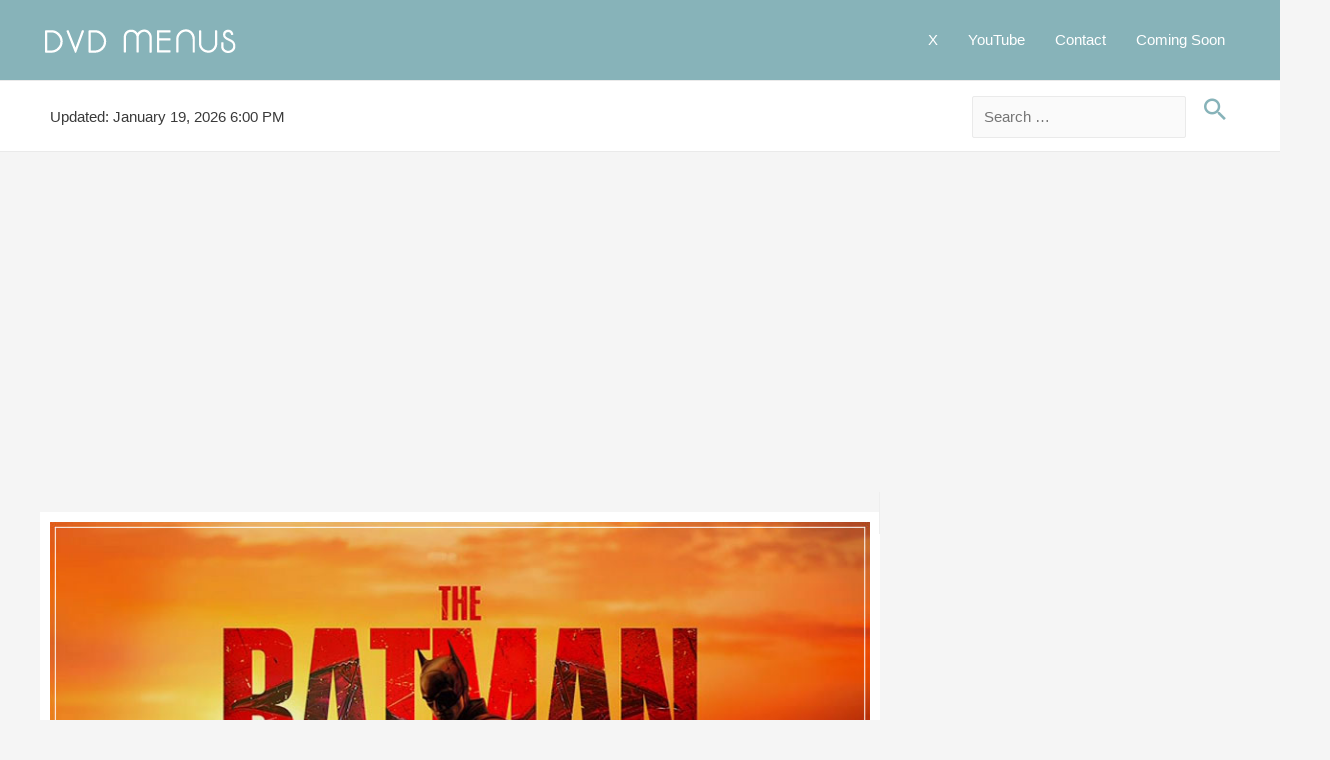

--- FILE ---
content_type: text/html; charset=utf-8
request_url: https://www.google.com/recaptcha/api2/aframe
body_size: 269
content:
<!DOCTYPE HTML><html><head><meta http-equiv="content-type" content="text/html; charset=UTF-8"></head><body><script nonce="JghILI0BNXHLPWAlxTrnYQ">/** Anti-fraud and anti-abuse applications only. See google.com/recaptcha */ try{var clients={'sodar':'https://pagead2.googlesyndication.com/pagead/sodar?'};window.addEventListener("message",function(a){try{if(a.source===window.parent){var b=JSON.parse(a.data);var c=clients[b['id']];if(c){var d=document.createElement('img');d.src=c+b['params']+'&rc='+(localStorage.getItem("rc::a")?sessionStorage.getItem("rc::b"):"");window.document.body.appendChild(d);sessionStorage.setItem("rc::e",parseInt(sessionStorage.getItem("rc::e")||0)+1);localStorage.setItem("rc::h",'1768963602497');}}}catch(b){}});window.parent.postMessage("_grecaptcha_ready", "*");}catch(b){}</script></body></html>